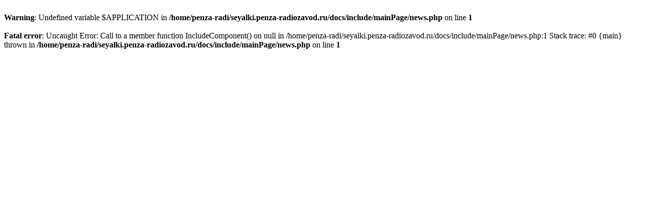

--- FILE ---
content_type: text/html; charset=utf-8
request_url: https://seyalki.penza-radiozavod.ru/include/mainPage/news.php
body_size: 394
content:
<br />
<b>Warning</b>:  Undefined variable $APPLICATION in <b>/home/penza-radi/seyalki.penza-radiozavod.ru/docs/include/mainPage/news.php</b> on line <b>1</b><br />
<br />
<b>Fatal error</b>:  Uncaught Error: Call to a member function IncludeComponent() on null in /home/penza-radi/seyalki.penza-radiozavod.ru/docs/include/mainPage/news.php:1
Stack trace:
#0 {main}
  thrown in <b>/home/penza-radi/seyalki.penza-radiozavod.ru/docs/include/mainPage/news.php</b> on line <b>1</b><br />
